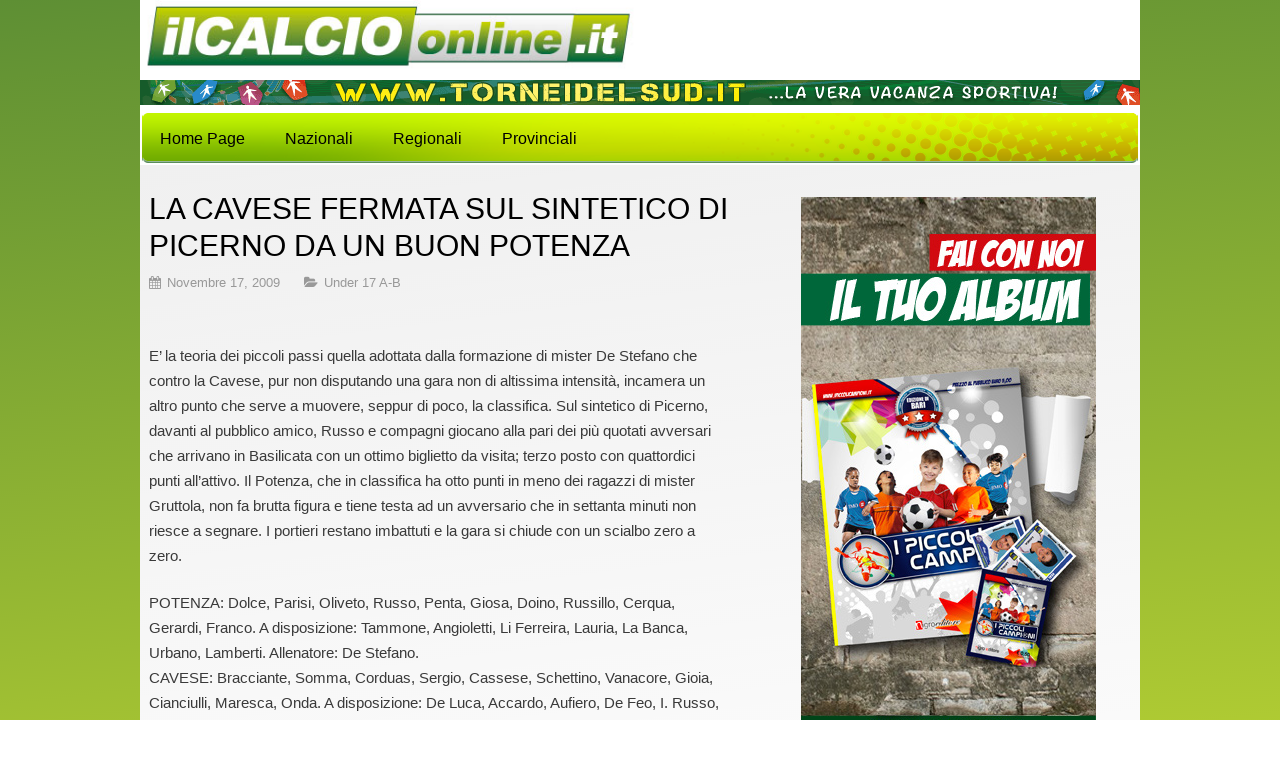

--- FILE ---
content_type: text/html; charset=UTF-8
request_url: https://www.ilcalcioonline.it/under-17-a-b/677/la-cavese-fermata-sul-sintetico-di-picerno-da-un-buon-potenza/
body_size: 12521
content:
<!DOCTYPE html>
<!--[if IE 6]><html id="ie6" lang="it-IT">
<![endif]-->
<!--[if IE 7]><html id="ie7" lang="it-IT">
<![endif]-->
<!--[if IE 8]><html id="ie8" lang="it-IT">
<![endif]-->
<!--[if !(IE 6) | !(IE 7) | !(IE 8)  ]><!--><html lang="it-IT">
<!--<![endif]--><head><script data-no-optimize="1">var litespeed_docref=sessionStorage.getItem("litespeed_docref");litespeed_docref&&(Object.defineProperty(document,"referrer",{get:function(){return litespeed_docref}}),sessionStorage.removeItem("litespeed_docref"));</script> <meta charset="UTF-8" /><meta name="viewport" content="width=device-width, initial-scale=1.0"><meta http-equiv="X-UA-Compatible" content="IE=edge,chrome=1" /><link rel="profile" href="https://gmpg.org/xfn/11" /><link rel="pingback" href="https://www.ilcalcioonline.it/pressite/xmlrpc.php" />
<!--[if lt IE 9]> <script src="https://www.ilcalcioonline.it/pressite/wp-content/themes/ilcalcioonlineA/js/html5shiv.js" type="text/javascript"></script> <![endif]--><meta name='robots' content='index, follow, max-image-preview:large, max-snippet:-1, max-video-preview:-1' /><title>LA CAVESE FERMATA SUL SINTETICO DI PICERNO DA UN BUON POTENZA</title><meta name="description" content="PICERNO (Potenza) - Niente da fare per la Cavese di mister Gruttola che in questo turno di campionato si deve accontentare di un pareggio in casa del Potenza." /><link rel="canonical" href="https://www.ilcalcioonline.it/under-17-a-b/677/la-cavese-fermata-sul-sintetico-di-picerno-da-un-buon-potenza/" /><meta property="og:locale" content="it_IT" /><meta property="og:type" content="article" /><meta property="og:title" content="LA CAVESE FERMATA SUL SINTETICO DI PICERNO DA UN BUON POTENZA" /><meta property="og:description" content="PICERNO (Potenza) - Niente da fare per la Cavese di mister Gruttola che in questo turno di campionato si deve accontentare di un pareggio in casa del Potenza." /><meta property="og:url" content="https://www.ilcalcioonline.it/under-17-a-b/677/la-cavese-fermata-sul-sintetico-di-picerno-da-un-buon-potenza/" /><meta property="og:site_name" content="Il Calcio On Line" /><meta property="article:published_time" content="2009-11-17T09:03:10+00:00" /><meta name="author" content="admin" /><meta name="twitter:card" content="summary_large_image" /><meta name="twitter:label1" content="Scritto da" /><meta name="twitter:data1" content="admin" /><meta name="twitter:label2" content="Tempo di lettura stimato" /><meta name="twitter:data2" content="1 minuto" /> <script type="application/ld+json" class="yoast-schema-graph">{"@context":"https://schema.org","@graph":[{"@type":"Article","@id":"https://www.ilcalcioonline.it/under-17-a-b/677/la-cavese-fermata-sul-sintetico-di-picerno-da-un-buon-potenza/#article","isPartOf":{"@id":"https://www.ilcalcioonline.it/under-17-a-b/677/la-cavese-fermata-sul-sintetico-di-picerno-da-un-buon-potenza/"},"author":{"name":"admin","@id":"https://www.ilcalcioonline.it/#/schema/person/b159a9e30daea103f4a857fe5aab001a"},"headline":"LA CAVESE FERMATA SUL SINTETICO DI PICERNO DA UN BUON POTENZA","datePublished":"2009-11-17T09:03:10+00:00","mainEntityOfPage":{"@id":"https://www.ilcalcioonline.it/under-17-a-b/677/la-cavese-fermata-sul-sintetico-di-picerno-da-un-buon-potenza/"},"wordCount":191,"commentCount":0,"articleSection":["Under 17 A-B"],"inLanguage":"it-IT"},{"@type":"WebPage","@id":"https://www.ilcalcioonline.it/under-17-a-b/677/la-cavese-fermata-sul-sintetico-di-picerno-da-un-buon-potenza/","url":"https://www.ilcalcioonline.it/under-17-a-b/677/la-cavese-fermata-sul-sintetico-di-picerno-da-un-buon-potenza/","name":"LA CAVESE FERMATA SUL SINTETICO DI PICERNO DA UN BUON POTENZA","isPartOf":{"@id":"https://www.ilcalcioonline.it/#website"},"datePublished":"2009-11-17T09:03:10+00:00","author":{"@id":"https://www.ilcalcioonline.it/#/schema/person/b159a9e30daea103f4a857fe5aab001a"},"description":"PICERNO (Potenza) - Niente da fare per la Cavese di mister Gruttola che in questo turno di campionato si deve accontentare di un pareggio in casa del Potenza.","breadcrumb":{"@id":"https://www.ilcalcioonline.it/under-17-a-b/677/la-cavese-fermata-sul-sintetico-di-picerno-da-un-buon-potenza/#breadcrumb"},"inLanguage":"it-IT","potentialAction":[{"@type":"ReadAction","target":["https://www.ilcalcioonline.it/under-17-a-b/677/la-cavese-fermata-sul-sintetico-di-picerno-da-un-buon-potenza/"]}]},{"@type":"BreadcrumbList","@id":"https://www.ilcalcioonline.it/under-17-a-b/677/la-cavese-fermata-sul-sintetico-di-picerno-da-un-buon-potenza/#breadcrumb","itemListElement":[{"@type":"ListItem","position":1,"name":"Home","item":"https://www.ilcalcioonline.it/"},{"@type":"ListItem","position":2,"name":"LA CAVESE FERMATA SUL SINTETICO DI PICERNO DA UN BUON POTENZA"}]},{"@type":"WebSite","@id":"https://www.ilcalcioonline.it/#website","url":"https://www.ilcalcioonline.it/","name":"Il Calcio On Line","description":"Tutto sul calcio giovanile nazionale, regionale e provinciale","potentialAction":[{"@type":"SearchAction","target":{"@type":"EntryPoint","urlTemplate":"https://www.ilcalcioonline.it/?s={search_term_string}"},"query-input":{"@type":"PropertyValueSpecification","valueRequired":true,"valueName":"search_term_string"}}],"inLanguage":"it-IT"},{"@type":"Person","@id":"https://www.ilcalcioonline.it/#/schema/person/b159a9e30daea103f4a857fe5aab001a","name":"admin","image":{"@type":"ImageObject","inLanguage":"it-IT","@id":"https://www.ilcalcioonline.it/#/schema/person/image/","url":"https://www.ilcalcioonline.it/pressite/wp-content/litespeed/avatar/9774bfd9f770758416120e35e53145ec.jpg?ver=1768381318","contentUrl":"https://www.ilcalcioonline.it/pressite/wp-content/litespeed/avatar/9774bfd9f770758416120e35e53145ec.jpg?ver=1768381318","caption":"admin"},"sameAs":["https://ilcalcioonline.it/pressite"],"url":"https://www.ilcalcioonline.it/author/root_0yeuo263/"}]}</script> <link rel='dns-prefetch' href='//fonts.googleapis.com' /><link rel="alternate" type="application/rss+xml" title="Il Calcio On Line &raquo; Feed" href="https://www.ilcalcioonline.it/feed/" /><link rel="alternate" title="oEmbed (JSON)" type="application/json+oembed" href="https://www.ilcalcioonline.it/wp-json/oembed/1.0/embed?url=https%3A%2F%2Fwww.ilcalcioonline.it%2Funder-17-a-b%2F677%2Fla-cavese-fermata-sul-sintetico-di-picerno-da-un-buon-potenza%2F" /><link rel="alternate" title="oEmbed (XML)" type="text/xml+oembed" href="https://www.ilcalcioonline.it/wp-json/oembed/1.0/embed?url=https%3A%2F%2Fwww.ilcalcioonline.it%2Funder-17-a-b%2F677%2Fla-cavese-fermata-sul-sintetico-di-picerno-da-un-buon-potenza%2F&#038;format=xml" /><style id='wp-img-auto-sizes-contain-inline-css' type='text/css'>img:is([sizes=auto i],[sizes^="auto," i]){contain-intrinsic-size:3000px 1500px}
/*# sourceURL=wp-img-auto-sizes-contain-inline-css */</style><link data-optimized="2" rel="stylesheet" href="https://www.ilcalcioonline.it/pressite/wp-content/litespeed/css/6f7a84293632ed5a44daa2e188f63dab.css?ver=6e5c4" /><style id='wp-block-library-inline-css' type='text/css'>/*wp_block_styles_on_demand_placeholder:696b3348d2895*/
/*# sourceURL=wp-block-library-inline-css */</style><style id='classic-theme-styles-inline-css' type='text/css'>/*! This file is auto-generated */
.wp-block-button__link{color:#fff;background-color:#32373c;border-radius:9999px;box-shadow:none;text-decoration:none;padding:calc(.667em + 2px) calc(1.333em + 2px);font-size:1.125em}.wp-block-file__button{background:#32373c;color:#fff;text-decoration:none}
/*# sourceURL=/wp-includes/css/classic-themes.min.css */</style> <script type="litespeed/javascript" data-src="https://www.ilcalcioonline.it/pressite/wp-includes/js/jquery/jquery.min.js" id="jquery-core-js"></script> <link rel="https://api.w.org/" href="https://www.ilcalcioonline.it/wp-json/" /><link rel="alternate" title="JSON" type="application/json" href="https://www.ilcalcioonline.it/wp-json/wp/v2/posts/677" /><link rel="EditURI" type="application/rsd+xml" title="RSD" href="https://www.ilcalcioonline.it/pressite/xmlrpc.php?rsd" /><meta name="generator" content="WordPress 6.9" /><link rel='shortlink' href='https://www.ilcalcioonline.it/?p=677' /><link rel="icon" href="https://www.ilcalcioonline.it/pressite/wp-content/uploads/2022/02/cropped-antistress-a-forma-di-mondo-personalizzato-32x32.png" sizes="32x32" /><link rel="icon" href="https://www.ilcalcioonline.it/pressite/wp-content/uploads/2022/02/cropped-antistress-a-forma-di-mondo-personalizzato-192x192.png" sizes="192x192" /><link rel="apple-touch-icon" href="https://www.ilcalcioonline.it/pressite/wp-content/uploads/2022/02/cropped-antistress-a-forma-di-mondo-personalizzato-180x180.png" /><meta name="msapplication-TileImage" content="https://www.ilcalcioonline.it/pressite/wp-content/uploads/2022/02/cropped-antistress-a-forma-di-mondo-personalizzato-270x270.png" />
 <script id="cookieyes" type="text/javascript" defer="defer" src="https://cdn-cookieyes.com/client_data/be69d22beccf2e207bc30d96/script.js"></script> </head><body data-rsssl=1 class="wp-singular post-template-default single single-post postid-677 single-format-standard wp-theme-ilcalcioonlineA"><div class="header-outer"><div class="header-inner"><div class="logo"><img data-lazyloaded="1" src="[data-uri]" width="527" height="78" data-src="https://www.ilcalcioonline.it/assets/giornale_online_2rc_r1_c2.jpg"></div><div class="alia"></div></div><div class="header-inner"><a href="http://www.torneidelsud.it/" target="_blank"><img data-lazyloaded="1" src="[data-uri]" width="1000" height="25" data-src="https://www.ilcalcioonline.it/assets/tornei-del-sud.gif"></a></div><div class="naviga-inner"><nav id="site-navigation" class="main-navigation" role="navigation"><div class="menu-principale-container"><ul id="menu-principale" class="menu"><li id="menu-item-23979" class="menu-item menu-item-type-custom menu-item-object-custom menu-item-home menu-item-23979"><a href="https://www.ilcalcioonline.it/">Home Page</a></li><li id="menu-item-24350" class="menu-item menu-item-type-custom menu-item-object-custom menu-item-has-children menu-item-24350"><a href="#">Nazionali</a><ul class="sub-menu"><li id="menu-item-25295" class="menu-item menu-item-type-taxonomy menu-item-object-category menu-item-25295"><a href="https://www.ilcalcioonline.it/primavera/">Primavera</a></li><li id="menu-item-25297" class="menu-item menu-item-type-taxonomy menu-item-object-category menu-item-25297"><a href="https://www.ilcalcioonline.it/primavera-3-d-berretti/">Primavera 3 D. Berretti</a></li><li id="menu-item-25730" class="menu-item menu-item-type-taxonomy menu-item-object-category menu-item-25730"><a href="https://www.ilcalcioonline.it/under-15-a-b/">Under 15 A-B</a></li><li id="menu-item-25732" class="menu-item menu-item-type-taxonomy menu-item-object-category menu-item-25732"><a href="https://www.ilcalcioonline.it/under-16-a-b/">Under 16 A-B</a></li><li id="menu-item-25734" class="menu-item menu-item-type-taxonomy menu-item-object-category current-post-ancestor current-menu-parent current-post-parent menu-item-25734"><a href="https://www.ilcalcioonline.it/under-17-a-b/">Under 17 A-B</a></li><li id="menu-item-25736" class="menu-item menu-item-type-taxonomy menu-item-object-category menu-item-25736"><a href="https://www.ilcalcioonline.it/under-18-a-b/">Under 18 A-B</a></li><li id="menu-item-26243" class="menu-item menu-item-type-taxonomy menu-item-object-category menu-item-26243"><a href="https://www.ilcalcioonline.it/under-15-serie-c/">Under 15 Serie C</a></li><li id="menu-item-26244" class="menu-item menu-item-type-taxonomy menu-item-object-category menu-item-26244"><a href="https://www.ilcalcioonline.it/under-16-serie-c/">Under 16 Serie C</a></li><li id="menu-item-26246" class="menu-item menu-item-type-taxonomy menu-item-object-category menu-item-26246"><a href="https://www.ilcalcioonline.it/under-17-serie-c/">Under 17 Serie C</a></li><li id="menu-item-26952" class="menu-item menu-item-type-taxonomy menu-item-object-category menu-item-26952"><a href="https://www.ilcalcioonline.it/juniores/">Juniores</a></li></ul></li><li id="menu-item-24615" class="menu-item menu-item-type-custom menu-item-object-custom menu-item-has-children menu-item-24615"><a href="#">Regionali</a><ul class="sub-menu"><li id="menu-item-29815" class="menu-item menu-item-type-custom menu-item-object-custom menu-item-has-children menu-item-29815"><a href="#">Basilicata</a><ul class="sub-menu"><li id="menu-item-29817" class="menu-item menu-item-type-taxonomy menu-item-object-category menu-item-29817"><a href="https://www.ilcalcioonline.it/under-15-regionale-basilicata/">Under 15 Regionale Basilicata</a></li><li id="menu-item-29818" class="menu-item menu-item-type-taxonomy menu-item-object-category menu-item-29818"><a href="https://www.ilcalcioonline.it/under-17-regionale-basilicata/">Under 17 Regionale Basilicata</a></li><li id="menu-item-29816" class="menu-item menu-item-type-taxonomy menu-item-object-category menu-item-29816"><a href="https://www.ilcalcioonline.it/juniores-basilicata/">Juniores Basilicata</a></li></ul></li><li id="menu-item-29819" class="menu-item menu-item-type-custom menu-item-object-custom menu-item-has-children menu-item-29819"><a href="#">Calabria</a><ul class="sub-menu"><li id="menu-item-29821" class="menu-item menu-item-type-taxonomy menu-item-object-category menu-item-29821"><a href="https://www.ilcalcioonline.it/under-15-regionale-calabria/">Under 15 Regionale Calabria</a></li><li id="menu-item-29820" class="menu-item menu-item-type-taxonomy menu-item-object-category menu-item-29820"><a href="https://www.ilcalcioonline.it/under-17-regionale-calabria/">Under 17 Regionale Calabria</a></li><li id="menu-item-29822" class="menu-item menu-item-type-taxonomy menu-item-object-category menu-item-29822"><a href="https://www.ilcalcioonline.it/juniores-calabria/">Juniores calabria</a></li></ul></li><li id="menu-item-29810" class="menu-item menu-item-type-custom menu-item-object-custom menu-item-has-children menu-item-29810"><a href="#">Campania</a><ul class="sub-menu"><li id="menu-item-29811" class="menu-item menu-item-type-taxonomy menu-item-object-category menu-item-29811"><a href="https://www.ilcalcioonline.it/under-14-regionale-campania/">Under 14 Regionale Campania</a></li><li id="menu-item-29812" class="menu-item menu-item-type-taxonomy menu-item-object-category menu-item-29812"><a href="https://www.ilcalcioonline.it/under-15-regionale-campania/">Under 15 Regionale Campania</a></li><li id="menu-item-29813" class="menu-item menu-item-type-taxonomy menu-item-object-category menu-item-29813"><a href="https://www.ilcalcioonline.it/under-16-regionale-campania/">Under 16 Regionale Campania</a></li><li id="menu-item-29814" class="menu-item menu-item-type-taxonomy menu-item-object-category menu-item-29814"><a href="https://www.ilcalcioonline.it/under-17-regionale-campania/">Under 17 Regionale Campania</a></li></ul></li><li id="menu-item-29823" class="menu-item menu-item-type-custom menu-item-object-custom menu-item-has-children menu-item-29823"><a href="#">Puglia</a><ul class="sub-menu"><li id="menu-item-29825" class="menu-item menu-item-type-taxonomy menu-item-object-category menu-item-29825"><a href="https://www.ilcalcioonline.it/under-15-regionale-puglia/">Under 15 Regionale Puglia</a></li><li id="menu-item-29826" class="menu-item menu-item-type-taxonomy menu-item-object-category menu-item-29826"><a href="https://www.ilcalcioonline.it/under-17-regionale-puglia/">Under 17 Regionale Puglia</a></li></ul></li><li id="menu-item-29824" class="menu-item menu-item-type-custom menu-item-object-custom menu-item-has-children menu-item-29824"><a href="#">Sicilia</a><ul class="sub-menu"><li id="menu-item-29827" class="menu-item menu-item-type-taxonomy menu-item-object-category menu-item-29827"><a href="https://www.ilcalcioonline.it/allievi-sicilia/">Allievi Sicilia</a></li><li id="menu-item-29828" class="menu-item menu-item-type-taxonomy menu-item-object-category menu-item-29828"><a href="https://www.ilcalcioonline.it/giovanissimi-sicilia/">Giovanissimi Sicilia</a></li><li id="menu-item-29829" class="menu-item menu-item-type-taxonomy menu-item-object-category menu-item-29829"><a href="https://www.ilcalcioonline.it/juniores-sicilia/">Juniores Sicilia</a></li></ul></li></ul></li><li id="menu-item-24890" class="menu-item menu-item-type-custom menu-item-object-custom menu-item-has-children menu-item-24890"><a href="#">Provinciali</a><ul class="sub-menu"><li id="menu-item-27772" class="menu-item menu-item-type-taxonomy menu-item-object-category menu-item-27772"><a href="https://www.ilcalcioonline.it/basilicata-provinciali/">Basilicata Provinciali</a></li><li id="menu-item-27774" class="menu-item menu-item-type-taxonomy menu-item-object-category menu-item-27774"><a href="https://www.ilcalcioonline.it/calabria-provinciali/">Calabria Provinciali</a></li><li id="menu-item-28874" class="menu-item menu-item-type-taxonomy menu-item-object-category menu-item-28874"><a href="https://www.ilcalcioonline.it/campania/">Campania</a></li><li id="menu-item-27777" class="menu-item menu-item-type-taxonomy menu-item-object-category menu-item-has-children menu-item-27777"><a href="https://www.ilcalcioonline.it/puglia-provinciali/">Puglia Provinciali</a><ul class="sub-menu"><li id="menu-item-29804" class="menu-item menu-item-type-taxonomy menu-item-object-category menu-item-29804"><a href="https://www.ilcalcioonline.it/bari/">Bari</a></li><li id="menu-item-29805" class="menu-item menu-item-type-taxonomy menu-item-object-category menu-item-29805"><a href="https://www.ilcalcioonline.it/brindisi/">Brindisi</a></li><li id="menu-item-29806" class="menu-item menu-item-type-taxonomy menu-item-object-category menu-item-29806"><a href="https://www.ilcalcioonline.it/foggia/">Foggia</a></li><li id="menu-item-29807" class="menu-item menu-item-type-taxonomy menu-item-object-category menu-item-29807"><a href="https://www.ilcalcioonline.it/lecce/">Lecce</a></li><li id="menu-item-29808" class="menu-item menu-item-type-taxonomy menu-item-object-category menu-item-29808"><a href="https://www.ilcalcioonline.it/maglie/">Maglie</a></li><li id="menu-item-29809" class="menu-item menu-item-type-taxonomy menu-item-object-category menu-item-29809"><a href="https://www.ilcalcioonline.it/taranto/">Taranto</a></li></ul></li><li id="menu-item-27779" class="menu-item menu-item-type-taxonomy menu-item-object-category menu-item-27779"><a href="https://www.ilcalcioonline.it/sicilia-provinciali/">Sicilia provinciali</a></li></ul></li></ul></div></nav></div></div><div class="content-outer"><div id="wrap"><div id="main"><section id="content"><article id="post-677" class="post-677 post type-post status-publish format-standard hentry category-under-17-a-b"><h1 class="post-title">LA CAVESE FERMATA SUL SINTETICO DI PICERNO DA UN BUON POTENZA</h1><div class="entrymeta"><p><i class="fa fa-calendar"></i> <span>Novembre 17, 2009</span> <i class="fa fa-folder-open"></i> <span><a href="https://www.ilcalcioonline.it/under-17-a-b/" rel="category tag">Under 17 A-B</a></span></p></div><div class="occhiello"></div><p></span><br />
E&#8217; la teoria dei piccoli passi quella adottata dalla formazione di mister De Stefano che contro la Cavese, pur non disputando una gara non di altissima intensità, incamera un altro punto che serve a muovere, seppur di poco, la classifica. Sul sintetico di Picerno, davanti al pubblico amico, Russo e compagni giocano alla pari dei più quotati avversari che arrivano in Basilicata con un ottimo biglietto da visita; terzo posto con quattordici punti all&#8217;attivo. Il Potenza, che in classifica ha otto punti in meno dei ragazzi di mister Gruttola, non fa brutta figura e tiene testa ad un avversario che in settanta minuti non riesce a segnare. I portieri restano imbattuti e la gara si chiude con un scialbo  zero a zero.</p><p>POTENZA: Dolce, Parisi, Oliveto, Russo, Penta, Giosa, Doino, Russillo, Cerqua, Gerardi, Franco. A disposizione: Tammone, Angioletti, Li Ferreira, Lauria, La Banca, Urbano, Lamberti. Allenatore: De Stefano. <br />
CAVESE: Bracciante, Somma, Corduas, Sergio, Cassese, Schettino, Vanacore, Gioia, Cianciulli, Maresca, Onda. A disposizione: De Luca, Accardo, Aufiero, De Feo, I. Russo, S. Russo, Pellegrino. Allenatore: Gruttola. <br />
ARBITRO: Salvatore di Potenza.</p><div class="p-tags"></div><nav class="post-navigation"><div class="nav-previous">&laquo; <a href="https://www.ilcalcioonline.it/under-15-a-b/676/il-poker-del-palermo-porta-la-firma-di-damico-sparacello-de-luca-e-asta/" rel="prev">IL POKER DEL PALERMO PORTA LA FIRMA DI D&#8217;AMICO, SPARACELLO, DE LUCA E ASTA</a></div><div class="nav-next"><a href="https://www.ilcalcioonline.it/under-18-a-b/678/la-cavese-fermata-sul-sintetico-di-picerno-da-un-buon-potenza-2/" rel="next">LA CAVESE FERMATA SUL SINTETICO DI PICERNO DA UN BUON POTENZA</a> &raquo;</div><div class="clear"></div></nav></article></section><section id="sidebar"><aside id="media_image-3" class="widget widget_media_image"><img data-lazyloaded="1" src="[data-uri]" class="image " data-src="https://www.ilcalcioonline.it/pressite/wp-content/uploads/2022/02/banneralbum01.jpg" alt="" width="295" height="589" decoding="async" loading="lazy" /></aside><aside id="media_image-4" class="widget widget_media_image"><img data-lazyloaded="1" src="[data-uri]" class="image " data-src="https://www.ilcalcioonline.it/pressite/wp-content/uploads/2022/02/npl-new.jpg" alt="" width="295" height="200" decoding="async" loading="lazy" /></aside></section></div><div class="clear"></div></div></div><footer><p>&copy; 2026 Il Calcio On Line.</p></footer> <script type="speculationrules">{"prefetch":[{"source":"document","where":{"and":[{"href_matches":"/*"},{"not":{"href_matches":["/pressite/wp-*.php","/pressite/wp-admin/*","/pressite/wp-content/uploads/*","/pressite/wp-content/*","/pressite/wp-content/plugins/*","/pressite/wp-content/themes/ilcalcioonlineA/*","/*\\?(.+)"]}},{"not":{"selector_matches":"a[rel~=\"nofollow\"]"}},{"not":{"selector_matches":".no-prefetch, .no-prefetch a"}}]},"eagerness":"conservative"}]}</script> <button type="button"  aria-controls="rmp-container-29831" aria-label="Menu Trigger" id="rmp_menu_trigger-29831"  class="rmp_menu_trigger rmp-menu-trigger-boring">
<span class="rmp-trigger-box">
<span class="responsive-menu-pro-inner"></span>
</span>
</button><div id="rmp-container-29831" class="rmp-container rmp-container rmp-slide-left"><div id="rmp-menu-wrap-29831" class="rmp-menu-wrap"><ul id="rmp-menu-29831" class="rmp-menu" role="menubar" aria-label="principale"><li id="rmp-menu-item-23979" class=" menu-item menu-item-type-custom menu-item-object-custom menu-item-home rmp-menu-item rmp-menu-top-level-item" role="none"><a  href="https://www.ilcalcioonline.it/"  class="rmp-menu-item-link"  role="menuitem"  >Home Page</a></li><li id="rmp-menu-item-24350" class=" menu-item menu-item-type-custom menu-item-object-custom menu-item-has-children rmp-menu-item rmp-menu-item-has-children rmp-menu-top-level-item" role="none"><a  href="#"  class="rmp-menu-item-link"  role="menuitem"  >Nazionali<div class="rmp-menu-subarrow"><span class="rmp-font-icon dashicons dashicons-arrow-down-alt "></span></div></a><ul aria-label="Nazionali"
role="menu" data-depth="2"
class="rmp-submenu rmp-submenu-depth-1"><li id="rmp-menu-item-25295" class=" menu-item menu-item-type-taxonomy menu-item-object-category rmp-menu-item rmp-menu-sub-level-item" role="none"><a  href="https://www.ilcalcioonline.it/primavera/"  class="rmp-menu-item-link"  role="menuitem"  >Primavera</a></li><li id="rmp-menu-item-25297" class=" menu-item menu-item-type-taxonomy menu-item-object-category rmp-menu-item rmp-menu-sub-level-item" role="none"><a  href="https://www.ilcalcioonline.it/primavera-3-d-berretti/"  class="rmp-menu-item-link"  role="menuitem"  >Primavera 3 D. Berretti</a></li><li id="rmp-menu-item-25730" class=" menu-item menu-item-type-taxonomy menu-item-object-category rmp-menu-item rmp-menu-sub-level-item" role="none"><a  href="https://www.ilcalcioonline.it/under-15-a-b/"  class="rmp-menu-item-link"  role="menuitem"  >Under 15 A-B</a></li><li id="rmp-menu-item-25732" class=" menu-item menu-item-type-taxonomy menu-item-object-category rmp-menu-item rmp-menu-sub-level-item" role="none"><a  href="https://www.ilcalcioonline.it/under-16-a-b/"  class="rmp-menu-item-link"  role="menuitem"  >Under 16 A-B</a></li><li id="rmp-menu-item-25734" class=" menu-item menu-item-type-taxonomy menu-item-object-category current-post-ancestor current-menu-parent current-post-parent rmp-menu-item rmp-menu-item-current-parent rmp-menu-sub-level-item" role="none"><a  href="https://www.ilcalcioonline.it/under-17-a-b/"  class="rmp-menu-item-link"  role="menuitem"  >Under 17 A-B</a></li><li id="rmp-menu-item-25736" class=" menu-item menu-item-type-taxonomy menu-item-object-category rmp-menu-item rmp-menu-sub-level-item" role="none"><a  href="https://www.ilcalcioonline.it/under-18-a-b/"  class="rmp-menu-item-link"  role="menuitem"  >Under 18 A-B</a></li><li id="rmp-menu-item-26243" class=" menu-item menu-item-type-taxonomy menu-item-object-category rmp-menu-item rmp-menu-sub-level-item" role="none"><a  href="https://www.ilcalcioonline.it/under-15-serie-c/"  class="rmp-menu-item-link"  role="menuitem"  >Under 15 Serie C</a></li><li id="rmp-menu-item-26244" class=" menu-item menu-item-type-taxonomy menu-item-object-category rmp-menu-item rmp-menu-sub-level-item" role="none"><a  href="https://www.ilcalcioonline.it/under-16-serie-c/"  class="rmp-menu-item-link"  role="menuitem"  >Under 16 Serie C</a></li><li id="rmp-menu-item-26246" class=" menu-item menu-item-type-taxonomy menu-item-object-category rmp-menu-item rmp-menu-sub-level-item" role="none"><a  href="https://www.ilcalcioonline.it/under-17-serie-c/"  class="rmp-menu-item-link"  role="menuitem"  >Under 17 Serie C</a></li><li id="rmp-menu-item-26952" class=" menu-item menu-item-type-taxonomy menu-item-object-category rmp-menu-item rmp-menu-sub-level-item" role="none"><a  href="https://www.ilcalcioonline.it/juniores/"  class="rmp-menu-item-link"  role="menuitem"  >Juniores</a></li></ul></li><li id="rmp-menu-item-24615" class=" menu-item menu-item-type-custom menu-item-object-custom menu-item-has-children rmp-menu-item rmp-menu-item-has-children rmp-menu-top-level-item" role="none"><a  href="#"  class="rmp-menu-item-link"  role="menuitem"  >Regionali<div class="rmp-menu-subarrow"><span class="rmp-font-icon dashicons dashicons-arrow-down-alt "></span></div></a><ul aria-label="Regionali"
role="menu" data-depth="2"
class="rmp-submenu rmp-submenu-depth-1"><li id="rmp-menu-item-29815" class=" menu-item menu-item-type-custom menu-item-object-custom menu-item-has-children rmp-menu-item rmp-menu-item-has-children rmp-menu-sub-level-item" role="none"><a  href="#"  class="rmp-menu-item-link"  role="menuitem"  >Basilicata<div class="rmp-menu-subarrow"><span class="rmp-font-icon dashicons dashicons-arrow-down-alt "></span></div></a><ul aria-label="Basilicata"
role="menu" data-depth="3"
class="rmp-submenu rmp-submenu-depth-2"><li id="rmp-menu-item-29817" class=" menu-item menu-item-type-taxonomy menu-item-object-category rmp-menu-item rmp-menu-sub-level-item" role="none"><a  href="https://www.ilcalcioonline.it/under-15-regionale-basilicata/"  class="rmp-menu-item-link"  role="menuitem"  >Under 15 Regionale Basilicata</a></li><li id="rmp-menu-item-29818" class=" menu-item menu-item-type-taxonomy menu-item-object-category rmp-menu-item rmp-menu-sub-level-item" role="none"><a  href="https://www.ilcalcioonline.it/under-17-regionale-basilicata/"  class="rmp-menu-item-link"  role="menuitem"  >Under 17 Regionale Basilicata</a></li><li id="rmp-menu-item-29816" class=" menu-item menu-item-type-taxonomy menu-item-object-category rmp-menu-item rmp-menu-sub-level-item" role="none"><a  href="https://www.ilcalcioonline.it/juniores-basilicata/"  class="rmp-menu-item-link"  role="menuitem"  >Juniores Basilicata</a></li></ul></li><li id="rmp-menu-item-29819" class=" menu-item menu-item-type-custom menu-item-object-custom menu-item-has-children rmp-menu-item rmp-menu-item-has-children rmp-menu-sub-level-item" role="none"><a  href="#"  class="rmp-menu-item-link"  role="menuitem"  >Calabria<div class="rmp-menu-subarrow"><span class="rmp-font-icon dashicons dashicons-arrow-down-alt "></span></div></a><ul aria-label="Calabria"
role="menu" data-depth="3"
class="rmp-submenu rmp-submenu-depth-2"><li id="rmp-menu-item-29821" class=" menu-item menu-item-type-taxonomy menu-item-object-category rmp-menu-item rmp-menu-sub-level-item" role="none"><a  href="https://www.ilcalcioonline.it/under-15-regionale-calabria/"  class="rmp-menu-item-link"  role="menuitem"  >Under 15 Regionale Calabria</a></li><li id="rmp-menu-item-29820" class=" menu-item menu-item-type-taxonomy menu-item-object-category rmp-menu-item rmp-menu-sub-level-item" role="none"><a  href="https://www.ilcalcioonline.it/under-17-regionale-calabria/"  class="rmp-menu-item-link"  role="menuitem"  >Under 17 Regionale Calabria</a></li><li id="rmp-menu-item-29822" class=" menu-item menu-item-type-taxonomy menu-item-object-category rmp-menu-item rmp-menu-sub-level-item" role="none"><a  href="https://www.ilcalcioonline.it/juniores-calabria/"  class="rmp-menu-item-link"  role="menuitem"  >Juniores calabria</a></li></ul></li><li id="rmp-menu-item-29810" class=" menu-item menu-item-type-custom menu-item-object-custom menu-item-has-children rmp-menu-item rmp-menu-item-has-children rmp-menu-sub-level-item" role="none"><a  href="#"  class="rmp-menu-item-link"  role="menuitem"  >Campania<div class="rmp-menu-subarrow"><span class="rmp-font-icon dashicons dashicons-arrow-down-alt "></span></div></a><ul aria-label="Campania"
role="menu" data-depth="3"
class="rmp-submenu rmp-submenu-depth-2"><li id="rmp-menu-item-29811" class=" menu-item menu-item-type-taxonomy menu-item-object-category rmp-menu-item rmp-menu-sub-level-item" role="none"><a  href="https://www.ilcalcioonline.it/under-14-regionale-campania/"  class="rmp-menu-item-link"  role="menuitem"  >Under 14 Regionale Campania</a></li><li id="rmp-menu-item-29812" class=" menu-item menu-item-type-taxonomy menu-item-object-category rmp-menu-item rmp-menu-sub-level-item" role="none"><a  href="https://www.ilcalcioonline.it/under-15-regionale-campania/"  class="rmp-menu-item-link"  role="menuitem"  >Under 15 Regionale Campania</a></li><li id="rmp-menu-item-29813" class=" menu-item menu-item-type-taxonomy menu-item-object-category rmp-menu-item rmp-menu-sub-level-item" role="none"><a  href="https://www.ilcalcioonline.it/under-16-regionale-campania/"  class="rmp-menu-item-link"  role="menuitem"  >Under 16 Regionale Campania</a></li><li id="rmp-menu-item-29814" class=" menu-item menu-item-type-taxonomy menu-item-object-category rmp-menu-item rmp-menu-sub-level-item" role="none"><a  href="https://www.ilcalcioonline.it/under-17-regionale-campania/"  class="rmp-menu-item-link"  role="menuitem"  >Under 17 Regionale Campania</a></li></ul></li><li id="rmp-menu-item-29823" class=" menu-item menu-item-type-custom menu-item-object-custom menu-item-has-children rmp-menu-item rmp-menu-item-has-children rmp-menu-sub-level-item" role="none"><a  href="#"  class="rmp-menu-item-link"  role="menuitem"  >Puglia<div class="rmp-menu-subarrow"><span class="rmp-font-icon dashicons dashicons-arrow-down-alt "></span></div></a><ul aria-label="Puglia"
role="menu" data-depth="3"
class="rmp-submenu rmp-submenu-depth-2"><li id="rmp-menu-item-29825" class=" menu-item menu-item-type-taxonomy menu-item-object-category rmp-menu-item rmp-menu-sub-level-item" role="none"><a  href="https://www.ilcalcioonline.it/under-15-regionale-puglia/"  class="rmp-menu-item-link"  role="menuitem"  >Under 15 Regionale Puglia</a></li><li id="rmp-menu-item-29826" class=" menu-item menu-item-type-taxonomy menu-item-object-category rmp-menu-item rmp-menu-sub-level-item" role="none"><a  href="https://www.ilcalcioonline.it/under-17-regionale-puglia/"  class="rmp-menu-item-link"  role="menuitem"  >Under 17 Regionale Puglia</a></li></ul></li><li id="rmp-menu-item-29824" class=" menu-item menu-item-type-custom menu-item-object-custom menu-item-has-children rmp-menu-item rmp-menu-item-has-children rmp-menu-sub-level-item" role="none"><a  href="#"  class="rmp-menu-item-link"  role="menuitem"  >Sicilia<div class="rmp-menu-subarrow"><span class="rmp-font-icon dashicons dashicons-arrow-down-alt "></span></div></a><ul aria-label="Sicilia"
role="menu" data-depth="3"
class="rmp-submenu rmp-submenu-depth-2"><li id="rmp-menu-item-29827" class=" menu-item menu-item-type-taxonomy menu-item-object-category rmp-menu-item rmp-menu-sub-level-item" role="none"><a  href="https://www.ilcalcioonline.it/allievi-sicilia/"  class="rmp-menu-item-link"  role="menuitem"  >Allievi Sicilia</a></li><li id="rmp-menu-item-29828" class=" menu-item menu-item-type-taxonomy menu-item-object-category rmp-menu-item rmp-menu-sub-level-item" role="none"><a  href="https://www.ilcalcioonline.it/giovanissimi-sicilia/"  class="rmp-menu-item-link"  role="menuitem"  >Giovanissimi Sicilia</a></li><li id="rmp-menu-item-29829" class=" menu-item menu-item-type-taxonomy menu-item-object-category rmp-menu-item rmp-menu-sub-level-item" role="none"><a  href="https://www.ilcalcioonline.it/juniores-sicilia/"  class="rmp-menu-item-link"  role="menuitem"  >Juniores Sicilia</a></li></ul></li></ul></li><li id="rmp-menu-item-24890" class=" menu-item menu-item-type-custom menu-item-object-custom menu-item-has-children rmp-menu-item rmp-menu-item-has-children rmp-menu-top-level-item" role="none"><a  href="#"  class="rmp-menu-item-link"  role="menuitem"  >Provinciali<div class="rmp-menu-subarrow"><span class="rmp-font-icon dashicons dashicons-arrow-down-alt "></span></div></a><ul aria-label="Provinciali"
role="menu" data-depth="2"
class="rmp-submenu rmp-submenu-depth-1"><li id="rmp-menu-item-27772" class=" menu-item menu-item-type-taxonomy menu-item-object-category rmp-menu-item rmp-menu-sub-level-item" role="none"><a  href="https://www.ilcalcioonline.it/basilicata-provinciali/"  class="rmp-menu-item-link"  role="menuitem"  >Basilicata Provinciali</a></li><li id="rmp-menu-item-27774" class=" menu-item menu-item-type-taxonomy menu-item-object-category rmp-menu-item rmp-menu-sub-level-item" role="none"><a  href="https://www.ilcalcioonline.it/calabria-provinciali/"  class="rmp-menu-item-link"  role="menuitem"  >Calabria Provinciali</a></li><li id="rmp-menu-item-28874" class=" menu-item menu-item-type-taxonomy menu-item-object-category rmp-menu-item rmp-menu-sub-level-item" role="none"><a  href="https://www.ilcalcioonline.it/campania/"  class="rmp-menu-item-link"  role="menuitem"  >Campania</a></li><li id="rmp-menu-item-27777" class=" menu-item menu-item-type-taxonomy menu-item-object-category menu-item-has-children rmp-menu-item rmp-menu-item-has-children rmp-menu-sub-level-item" role="none"><a  href="https://www.ilcalcioonline.it/puglia-provinciali/"  class="rmp-menu-item-link"  role="menuitem"  >Puglia Provinciali<div class="rmp-menu-subarrow"><span class="rmp-font-icon dashicons dashicons-arrow-down-alt "></span></div></a><ul aria-label="Puglia Provinciali"
role="menu" data-depth="3"
class="rmp-submenu rmp-submenu-depth-2"><li id="rmp-menu-item-29804" class=" menu-item menu-item-type-taxonomy menu-item-object-category rmp-menu-item rmp-menu-sub-level-item" role="none"><a  href="https://www.ilcalcioonline.it/bari/"  class="rmp-menu-item-link"  role="menuitem"  >Bari</a></li><li id="rmp-menu-item-29805" class=" menu-item menu-item-type-taxonomy menu-item-object-category rmp-menu-item rmp-menu-sub-level-item" role="none"><a  href="https://www.ilcalcioonline.it/brindisi/"  class="rmp-menu-item-link"  role="menuitem"  >Brindisi</a></li><li id="rmp-menu-item-29806" class=" menu-item menu-item-type-taxonomy menu-item-object-category rmp-menu-item rmp-menu-sub-level-item" role="none"><a  href="https://www.ilcalcioonline.it/foggia/"  class="rmp-menu-item-link"  role="menuitem"  >Foggia</a></li><li id="rmp-menu-item-29807" class=" menu-item menu-item-type-taxonomy menu-item-object-category rmp-menu-item rmp-menu-sub-level-item" role="none"><a  href="https://www.ilcalcioonline.it/lecce/"  class="rmp-menu-item-link"  role="menuitem"  >Lecce</a></li><li id="rmp-menu-item-29808" class=" menu-item menu-item-type-taxonomy menu-item-object-category rmp-menu-item rmp-menu-sub-level-item" role="none"><a  href="https://www.ilcalcioonline.it/maglie/"  class="rmp-menu-item-link"  role="menuitem"  >Maglie</a></li><li id="rmp-menu-item-29809" class=" menu-item menu-item-type-taxonomy menu-item-object-category rmp-menu-item rmp-menu-sub-level-item" role="none"><a  href="https://www.ilcalcioonline.it/taranto/"  class="rmp-menu-item-link"  role="menuitem"  >Taranto</a></li></ul></li><li id="rmp-menu-item-27779" class=" menu-item menu-item-type-taxonomy menu-item-object-category rmp-menu-item rmp-menu-sub-level-item" role="none"><a  href="https://www.ilcalcioonline.it/sicilia-provinciali/"  class="rmp-menu-item-link"  role="menuitem"  >Sicilia provinciali</a></li></ul></li></ul></div></div> <script id="rmp_menu_scripts-js-extra" type="litespeed/javascript">var rmp_menu={"ajaxURL":"https://www.ilcalcioonline.it/pressite/wp-admin/admin-ajax.php","wp_nonce":"76dc549f6b","menu":[{"menu_theme":"Default","theme_type":"default","theme_location_menu":"0","submenu_submenu_arrow_width":"40","submenu_submenu_arrow_width_unit":"px","submenu_submenu_arrow_height":"39","submenu_submenu_arrow_height_unit":"px","submenu_arrow_position":"right","submenu_sub_arrow_background_colour":"","submenu_sub_arrow_background_hover_colour":"","submenu_sub_arrow_background_colour_active":"","submenu_sub_arrow_background_hover_colour_active":"","submenu_sub_arrow_border_width":"","submenu_sub_arrow_border_width_unit":"px","submenu_sub_arrow_border_colour":"#1d4354","submenu_sub_arrow_border_hover_colour":"#3f3f3f","submenu_sub_arrow_border_colour_active":"#1d4354","submenu_sub_arrow_border_hover_colour_active":"#3f3f3f","submenu_sub_arrow_shape_colour":"#fff","submenu_sub_arrow_shape_hover_colour":"#fff","submenu_sub_arrow_shape_colour_active":"#fff","submenu_sub_arrow_shape_hover_colour_active":"#fff","use_header_bar":"off","header_bar_items_order":{"logo":"off","title":"on","additional content":"off","menu":"on","search":"off"},"header_bar_title":"Responsive Menu","header_bar_html_content":"","header_bar_logo":"","header_bar_logo_link":"","header_bar_logo_width":"","header_bar_logo_width_unit":"%","header_bar_logo_height":"","header_bar_logo_height_unit":"px","header_bar_height":"80","header_bar_height_unit":"px","header_bar_padding":{"top":"0px","right":"5%","bottom":"0px","left":"5%"},"header_bar_font":"","header_bar_font_size":"14","header_bar_font_size_unit":"px","header_bar_text_color":"#ffffff","header_bar_background_color":"#1d4354","header_bar_breakpoint":"8000","header_bar_position_type":"fixed","header_bar_adjust_page":"on","header_bar_scroll_enable":"off","header_bar_scroll_background_color":"#36bdf6","mobile_breakpoint":"600","tablet_breakpoint":"768","transition_speed":"0.5","sub_menu_speed":"0.2","show_menu_on_page_load":"off","menu_disable_scrolling":"off","menu_overlay":"off","menu_overlay_colour":"rgba(0,0,0,0.7)","desktop_menu_width":"","desktop_menu_width_unit":"%","desktop_menu_positioning":"absolute","desktop_menu_side":"left","desktop_menu_to_hide":"","use_current_theme_location":"off","mega_menu":{"225":"off","227":"off","229":"off","228":"off","226":"off"},"desktop_submenu_open_animation":"none","desktop_submenu_open_animation_speed":"100ms","desktop_submenu_open_on_click":"off","desktop_menu_hide_and_show":"off","menu_name":"principale","menu_to_use":"principale","different_menu_for_mobile":"off","menu_to_use_in_mobile":"main-menu","use_mobile_menu":"on","use_tablet_menu":"on","use_desktop_menu":"off","menu_display_on":"all-pages","menu_to_hide":"","submenu_descriptions_on":"off","custom_walker":"","menu_background_colour":"","menu_depth":"5","smooth_scroll_on":"off","smooth_scroll_speed":"500","menu_font_icons":{"id":["225"],"icon":[""]},"menu_links_height":"40","menu_links_height_unit":"px","menu_links_line_height":"40","menu_links_line_height_unit":"px","menu_depth_0":"5","menu_depth_0_unit":"%","menu_font_size":"15","menu_font_size_unit":"px","menu_font":"","menu_font_weight":"normal","menu_text_alignment":"left","menu_text_letter_spacing":"","menu_word_wrap":"off","menu_link_colour":"#fff","menu_link_hover_colour":"#fff","menu_current_link_colour":"#fff","menu_current_link_hover_colour":"#fff","menu_item_background_colour":"","menu_item_background_hover_colour":"","menu_current_item_background_colour":"#6fda44","menu_current_item_background_hover_colour":"","menu_border_width":"","menu_border_width_unit":"px","menu_item_border_colour":"#1d4354","menu_item_border_colour_hover":"#1d4354","menu_current_item_border_colour":"#1d4354","menu_current_item_border_hover_colour":"#3f3f3f","submenu_links_height":"40","submenu_links_height_unit":"px","submenu_links_line_height":"40","submenu_links_line_height_unit":"px","menu_depth_side":"left","menu_depth_1":"10","menu_depth_1_unit":"%","menu_depth_2":"15","menu_depth_2_unit":"%","menu_depth_3":"20","menu_depth_3_unit":"%","menu_depth_4":"25","menu_depth_4_unit":"%","submenu_item_background_colour":"","submenu_item_background_hover_colour":"","submenu_current_item_background_colour":"","submenu_current_item_background_hover_colour":"","submenu_border_width":"","submenu_border_width_unit":"px","submenu_item_border_colour":"#1d4354","submenu_item_border_colour_hover":"#1d4354","submenu_current_item_border_colour":"#1d4354","submenu_current_item_border_hover_colour":"#3f3f3f","submenu_font_size":"13","submenu_font_size_unit":"px","submenu_font":"","submenu_font_weight":"normal","submenu_text_letter_spacing":"","submenu_text_alignment":"left","submenu_link_colour":"#fff","submenu_link_hover_colour":"#fff","submenu_current_link_colour":"#fff","submenu_current_link_hover_colour":"#fff","inactive_arrow_shape":"\u25bc","active_arrow_shape":"\u25b2","inactive_arrow_font_icon":"\u003Cspan class=\"rmp-font-icon dashicons dashicons-arrow-down-alt \"\u003E\u003C/span\u003E","active_arrow_font_icon":"","inactive_arrow_image":"","active_arrow_image":"","submenu_arrow_width":"40","submenu_arrow_width_unit":"px","submenu_arrow_height":"39","submenu_arrow_height_unit":"px","arrow_position":"left","menu_sub_arrow_shape_colour":"#fff","menu_sub_arrow_shape_hover_colour":"#fff","menu_sub_arrow_shape_colour_active":"#fff","menu_sub_arrow_shape_hover_colour_active":"#fff","menu_sub_arrow_border_width":"","menu_sub_arrow_border_width_unit":"px","menu_sub_arrow_border_colour":"#1d4354","menu_sub_arrow_border_hover_colour":"#3f3f3f","menu_sub_arrow_border_colour_active":"#1d4354","menu_sub_arrow_border_hover_colour_active":"#3f3f3f","menu_sub_arrow_background_colour":"","menu_sub_arrow_background_hover_colour":"","menu_sub_arrow_background_colour_active":"rgba(33,33,33,0.01)","menu_sub_arrow_background_hover_colour_active":"","fade_submenus":"off","fade_submenus_side":"left","fade_submenus_delay":"100","fade_submenus_speed":"500","use_slide_effect":"off","slide_effect_back_to_text":"Back","accordion_animation":"on","auto_expand_all_submenus":"off","auto_expand_current_submenus":"off","menu_item_click_to_trigger_submenu":"on","button_width":"55","button_width_unit":"px","button_height":"55","button_height_unit":"px","button_background_colour":"rgba(29,67,84,0)","button_background_colour_hover":"#1d4354","button_background_colour_active":"#6fda44","toggle_button_border_radius":"5","button_transparent_background":"off","button_left_or_right":"right","button_position_type":"absolute","button_distance_from_side":"5","button_distance_from_side_unit":"%","button_top":"-9","button_top_unit":"px","button_push_with_animation":"off","button_click_animation":"boring","button_line_margin":"5","button_line_margin_unit":"px","button_line_width":"25","button_line_width_unit":"px","button_line_height":"3","button_line_height_unit":"px","button_line_colour":"#0a0a0a","button_line_colour_hover":"#aaaaaa","button_line_colour_active":"#fff","button_font_icon":"","button_font_icon_when_clicked":"","button_image":"","button_image_when_clicked":"","button_title":"","button_title_open":"","button_title_position":"left","menu_container_columns":"","button_font":"","button_font_size":"14","button_font_size_unit":"px","button_title_line_height":"13","button_title_line_height_unit":"px","button_text_colour":"#fff","button_trigger_type_click":"on","button_trigger_type_hover":"off","button_click_trigger":"","items_order":{"title":"","additional content":"","menu":"on","search":""},"menu_title":"Responsive Menu","menu_title_link":"","menu_title_link_location":"_self","menu_title_image":"","menu_title_font_icon":"","menu_title_section_padding":{"top":"10%","right":"5%","bottom":"0%","left":"5%"},"menu_title_background_colour":"","menu_title_background_hover_colour":"","menu_title_font_size":"25","menu_title_font_size_unit":"px","menu_title_alignment":"center","menu_title_font_weight":"400","menu_title_font_family":"","menu_title_colour":"#ffffff","menu_title_hover_colour":"#fff","menu_title_image_width":"","menu_title_image_width_unit":"%","menu_title_image_height":"","menu_title_image_height_unit":"px","menu_additional_content":"Add more content here...","menu_additional_section_padding":{"top":"0%","right":"5%","bottom":"10%","left":"5%"},"menu_additional_content_font_size":"16","menu_additional_content_font_size_unit":"px","menu_additional_content_alignment":"center","menu_additional_content_colour":"#6fda44","menu_search_box_text":"Search","menu_search_box_code":"","menu_search_section_padding":{"top":"5%","right":"5%","bottom":"5%","left":"5%"},"menu_search_box_height":"45","menu_search_box_height_unit":"px","menu_search_box_border_radius":"30","menu_search_box_text_colour":"#1d4354","menu_search_box_background_colour":"#ffffff","menu_search_box_placeholder_colour":"#1d4354","menu_search_box_border_colour":"","menu_section_padding":{"top":"0px","right":"0px","bottom":"0px","left":"0px"},"menu_width":"75","menu_width_unit":"%","menu_maximum_width":"350","menu_maximum_width_unit":"px","menu_minimum_width":"320","menu_minimum_width_unit":"px","menu_auto_height":"off","menu_container_padding":{"top":"0px","right":"0px","bottom":"0px","left":"0px"},"menu_container_background_colour":"#8dd341","menu_background_image":"","animation_type":"slide","menu_appear_from":"left","animation_speed":"0.5","page_wrapper":"body","menu_close_on_body_click":"off","menu_close_on_scroll":"off","menu_close_on_link_click":"off","enable_touch_gestures":"off","hamburger_position_selector":"","menu_id":29831,"active_toggle_contents":"\u25b2","inactive_toggle_contents":"\u003Cspan class=\"rmp-font-icon dashicons dashicons-arrow-down-alt \"\u003E\u003C/span\u003E"}]}</script> <script data-no-optimize="1">window.lazyLoadOptions=Object.assign({},{threshold:300},window.lazyLoadOptions||{});!function(t,e){"object"==typeof exports&&"undefined"!=typeof module?module.exports=e():"function"==typeof define&&define.amd?define(e):(t="undefined"!=typeof globalThis?globalThis:t||self).LazyLoad=e()}(this,function(){"use strict";function e(){return(e=Object.assign||function(t){for(var e=1;e<arguments.length;e++){var n,a=arguments[e];for(n in a)Object.prototype.hasOwnProperty.call(a,n)&&(t[n]=a[n])}return t}).apply(this,arguments)}function o(t){return e({},at,t)}function l(t,e){return t.getAttribute(gt+e)}function c(t){return l(t,vt)}function s(t,e){return function(t,e,n){e=gt+e;null!==n?t.setAttribute(e,n):t.removeAttribute(e)}(t,vt,e)}function i(t){return s(t,null),0}function r(t){return null===c(t)}function u(t){return c(t)===_t}function d(t,e,n,a){t&&(void 0===a?void 0===n?t(e):t(e,n):t(e,n,a))}function f(t,e){et?t.classList.add(e):t.className+=(t.className?" ":"")+e}function _(t,e){et?t.classList.remove(e):t.className=t.className.replace(new RegExp("(^|\\s+)"+e+"(\\s+|$)")," ").replace(/^\s+/,"").replace(/\s+$/,"")}function g(t){return t.llTempImage}function v(t,e){!e||(e=e._observer)&&e.unobserve(t)}function b(t,e){t&&(t.loadingCount+=e)}function p(t,e){t&&(t.toLoadCount=e)}function n(t){for(var e,n=[],a=0;e=t.children[a];a+=1)"SOURCE"===e.tagName&&n.push(e);return n}function h(t,e){(t=t.parentNode)&&"PICTURE"===t.tagName&&n(t).forEach(e)}function a(t,e){n(t).forEach(e)}function m(t){return!!t[lt]}function E(t){return t[lt]}function I(t){return delete t[lt]}function y(e,t){var n;m(e)||(n={},t.forEach(function(t){n[t]=e.getAttribute(t)}),e[lt]=n)}function L(a,t){var o;m(a)&&(o=E(a),t.forEach(function(t){var e,n;e=a,(t=o[n=t])?e.setAttribute(n,t):e.removeAttribute(n)}))}function k(t,e,n){f(t,e.class_loading),s(t,st),n&&(b(n,1),d(e.callback_loading,t,n))}function A(t,e,n){n&&t.setAttribute(e,n)}function O(t,e){A(t,rt,l(t,e.data_sizes)),A(t,it,l(t,e.data_srcset)),A(t,ot,l(t,e.data_src))}function w(t,e,n){var a=l(t,e.data_bg_multi),o=l(t,e.data_bg_multi_hidpi);(a=nt&&o?o:a)&&(t.style.backgroundImage=a,n=n,f(t=t,(e=e).class_applied),s(t,dt),n&&(e.unobserve_completed&&v(t,e),d(e.callback_applied,t,n)))}function x(t,e){!e||0<e.loadingCount||0<e.toLoadCount||d(t.callback_finish,e)}function M(t,e,n){t.addEventListener(e,n),t.llEvLisnrs[e]=n}function N(t){return!!t.llEvLisnrs}function z(t){if(N(t)){var e,n,a=t.llEvLisnrs;for(e in a){var o=a[e];n=e,o=o,t.removeEventListener(n,o)}delete t.llEvLisnrs}}function C(t,e,n){var a;delete t.llTempImage,b(n,-1),(a=n)&&--a.toLoadCount,_(t,e.class_loading),e.unobserve_completed&&v(t,n)}function R(i,r,c){var l=g(i)||i;N(l)||function(t,e,n){N(t)||(t.llEvLisnrs={});var a="VIDEO"===t.tagName?"loadeddata":"load";M(t,a,e),M(t,"error",n)}(l,function(t){var e,n,a,o;n=r,a=c,o=u(e=i),C(e,n,a),f(e,n.class_loaded),s(e,ut),d(n.callback_loaded,e,a),o||x(n,a),z(l)},function(t){var e,n,a,o;n=r,a=c,o=u(e=i),C(e,n,a),f(e,n.class_error),s(e,ft),d(n.callback_error,e,a),o||x(n,a),z(l)})}function T(t,e,n){var a,o,i,r,c;t.llTempImage=document.createElement("IMG"),R(t,e,n),m(c=t)||(c[lt]={backgroundImage:c.style.backgroundImage}),i=n,r=l(a=t,(o=e).data_bg),c=l(a,o.data_bg_hidpi),(r=nt&&c?c:r)&&(a.style.backgroundImage='url("'.concat(r,'")'),g(a).setAttribute(ot,r),k(a,o,i)),w(t,e,n)}function G(t,e,n){var a;R(t,e,n),a=e,e=n,(t=Et[(n=t).tagName])&&(t(n,a),k(n,a,e))}function D(t,e,n){var a;a=t,(-1<It.indexOf(a.tagName)?G:T)(t,e,n)}function S(t,e,n){var a;t.setAttribute("loading","lazy"),R(t,e,n),a=e,(e=Et[(n=t).tagName])&&e(n,a),s(t,_t)}function V(t){t.removeAttribute(ot),t.removeAttribute(it),t.removeAttribute(rt)}function j(t){h(t,function(t){L(t,mt)}),L(t,mt)}function F(t){var e;(e=yt[t.tagName])?e(t):m(e=t)&&(t=E(e),e.style.backgroundImage=t.backgroundImage)}function P(t,e){var n;F(t),n=e,r(e=t)||u(e)||(_(e,n.class_entered),_(e,n.class_exited),_(e,n.class_applied),_(e,n.class_loading),_(e,n.class_loaded),_(e,n.class_error)),i(t),I(t)}function U(t,e,n,a){var o;n.cancel_on_exit&&(c(t)!==st||"IMG"===t.tagName&&(z(t),h(o=t,function(t){V(t)}),V(o),j(t),_(t,n.class_loading),b(a,-1),i(t),d(n.callback_cancel,t,e,a)))}function $(t,e,n,a){var o,i,r=(i=t,0<=bt.indexOf(c(i)));s(t,"entered"),f(t,n.class_entered),_(t,n.class_exited),o=t,i=a,n.unobserve_entered&&v(o,i),d(n.callback_enter,t,e,a),r||D(t,n,a)}function q(t){return t.use_native&&"loading"in HTMLImageElement.prototype}function H(t,o,i){t.forEach(function(t){return(a=t).isIntersecting||0<a.intersectionRatio?$(t.target,t,o,i):(e=t.target,n=t,a=o,t=i,void(r(e)||(f(e,a.class_exited),U(e,n,a,t),d(a.callback_exit,e,n,t))));var e,n,a})}function B(e,n){var t;tt&&!q(e)&&(n._observer=new IntersectionObserver(function(t){H(t,e,n)},{root:(t=e).container===document?null:t.container,rootMargin:t.thresholds||t.threshold+"px"}))}function J(t){return Array.prototype.slice.call(t)}function K(t){return t.container.querySelectorAll(t.elements_selector)}function Q(t){return c(t)===ft}function W(t,e){return e=t||K(e),J(e).filter(r)}function X(e,t){var n;(n=K(e),J(n).filter(Q)).forEach(function(t){_(t,e.class_error),i(t)}),t.update()}function t(t,e){var n,a,t=o(t);this._settings=t,this.loadingCount=0,B(t,this),n=t,a=this,Y&&window.addEventListener("online",function(){X(n,a)}),this.update(e)}var Y="undefined"!=typeof window,Z=Y&&!("onscroll"in window)||"undefined"!=typeof navigator&&/(gle|ing|ro)bot|crawl|spider/i.test(navigator.userAgent),tt=Y&&"IntersectionObserver"in window,et=Y&&"classList"in document.createElement("p"),nt=Y&&1<window.devicePixelRatio,at={elements_selector:".lazy",container:Z||Y?document:null,threshold:300,thresholds:null,data_src:"src",data_srcset:"srcset",data_sizes:"sizes",data_bg:"bg",data_bg_hidpi:"bg-hidpi",data_bg_multi:"bg-multi",data_bg_multi_hidpi:"bg-multi-hidpi",data_poster:"poster",class_applied:"applied",class_loading:"litespeed-loading",class_loaded:"litespeed-loaded",class_error:"error",class_entered:"entered",class_exited:"exited",unobserve_completed:!0,unobserve_entered:!1,cancel_on_exit:!0,callback_enter:null,callback_exit:null,callback_applied:null,callback_loading:null,callback_loaded:null,callback_error:null,callback_finish:null,callback_cancel:null,use_native:!1},ot="src",it="srcset",rt="sizes",ct="poster",lt="llOriginalAttrs",st="loading",ut="loaded",dt="applied",ft="error",_t="native",gt="data-",vt="ll-status",bt=[st,ut,dt,ft],pt=[ot],ht=[ot,ct],mt=[ot,it,rt],Et={IMG:function(t,e){h(t,function(t){y(t,mt),O(t,e)}),y(t,mt),O(t,e)},IFRAME:function(t,e){y(t,pt),A(t,ot,l(t,e.data_src))},VIDEO:function(t,e){a(t,function(t){y(t,pt),A(t,ot,l(t,e.data_src))}),y(t,ht),A(t,ct,l(t,e.data_poster)),A(t,ot,l(t,e.data_src)),t.load()}},It=["IMG","IFRAME","VIDEO"],yt={IMG:j,IFRAME:function(t){L(t,pt)},VIDEO:function(t){a(t,function(t){L(t,pt)}),L(t,ht),t.load()}},Lt=["IMG","IFRAME","VIDEO"];return t.prototype={update:function(t){var e,n,a,o=this._settings,i=W(t,o);{if(p(this,i.length),!Z&&tt)return q(o)?(e=o,n=this,i.forEach(function(t){-1!==Lt.indexOf(t.tagName)&&S(t,e,n)}),void p(n,0)):(t=this._observer,o=i,t.disconnect(),a=t,void o.forEach(function(t){a.observe(t)}));this.loadAll(i)}},destroy:function(){this._observer&&this._observer.disconnect(),K(this._settings).forEach(function(t){I(t)}),delete this._observer,delete this._settings,delete this.loadingCount,delete this.toLoadCount},loadAll:function(t){var e=this,n=this._settings;W(t,n).forEach(function(t){v(t,e),D(t,n,e)})},restoreAll:function(){var e=this._settings;K(e).forEach(function(t){P(t,e)})}},t.load=function(t,e){e=o(e);D(t,e)},t.resetStatus=function(t){i(t)},t}),function(t,e){"use strict";function n(){e.body.classList.add("litespeed_lazyloaded")}function a(){console.log("[LiteSpeed] Start Lazy Load"),o=new LazyLoad(Object.assign({},t.lazyLoadOptions||{},{elements_selector:"[data-lazyloaded]",callback_finish:n})),i=function(){o.update()},t.MutationObserver&&new MutationObserver(i).observe(e.documentElement,{childList:!0,subtree:!0,attributes:!0})}var o,i;t.addEventListener?t.addEventListener("load",a,!1):t.attachEvent("onload",a)}(window,document);</script><script data-no-optimize="1">window.litespeed_ui_events=window.litespeed_ui_events||["mouseover","click","keydown","wheel","touchmove","touchstart"];var urlCreator=window.URL||window.webkitURL;function litespeed_load_delayed_js_force(){console.log("[LiteSpeed] Start Load JS Delayed"),litespeed_ui_events.forEach(e=>{window.removeEventListener(e,litespeed_load_delayed_js_force,{passive:!0})}),document.querySelectorAll("iframe[data-litespeed-src]").forEach(e=>{e.setAttribute("src",e.getAttribute("data-litespeed-src"))}),"loading"==document.readyState?window.addEventListener("DOMContentLoaded",litespeed_load_delayed_js):litespeed_load_delayed_js()}litespeed_ui_events.forEach(e=>{window.addEventListener(e,litespeed_load_delayed_js_force,{passive:!0})});async function litespeed_load_delayed_js(){let t=[];for(var d in document.querySelectorAll('script[type="litespeed/javascript"]').forEach(e=>{t.push(e)}),t)await new Promise(e=>litespeed_load_one(t[d],e));document.dispatchEvent(new Event("DOMContentLiteSpeedLoaded")),window.dispatchEvent(new Event("DOMContentLiteSpeedLoaded"))}function litespeed_load_one(t,e){console.log("[LiteSpeed] Load ",t);var d=document.createElement("script");d.addEventListener("load",e),d.addEventListener("error",e),t.getAttributeNames().forEach(e=>{"type"!=e&&d.setAttribute("data-src"==e?"src":e,t.getAttribute(e))});let a=!(d.type="text/javascript");!d.src&&t.textContent&&(d.src=litespeed_inline2src(t.textContent),a=!0),t.after(d),t.remove(),a&&e()}function litespeed_inline2src(t){try{var d=urlCreator.createObjectURL(new Blob([t.replace(/^(?:<!--)?(.*?)(?:-->)?$/gm,"$1")],{type:"text/javascript"}))}catch(e){d="data:text/javascript;base64,"+btoa(t.replace(/^(?:<!--)?(.*?)(?:-->)?$/gm,"$1"))}return d}</script><script data-no-optimize="1">var litespeed_vary=document.cookie.replace(/(?:(?:^|.*;\s*)_lscache_vary\s*\=\s*([^;]*).*$)|^.*$/,"");litespeed_vary||fetch("/pressite/wp-content/plugins/litespeed-cache/guest.vary.php",{method:"POST",cache:"no-cache",redirect:"follow"}).then(e=>e.json()).then(e=>{console.log(e),e.hasOwnProperty("reload")&&"yes"==e.reload&&(sessionStorage.setItem("litespeed_docref",document.referrer),window.location.reload(!0))});</script><script data-optimized="1" type="litespeed/javascript" data-src="https://www.ilcalcioonline.it/pressite/wp-content/litespeed/js/86a27d7798d0594346631af07460fab1.js?ver=6e5c4"></script></body></html>
<!-- Page optimized by LiteSpeed Cache @2026-01-17 06:59:20 -->

<!-- Page cached by LiteSpeed Cache 7.7 on 2026-01-17 06:59:20 -->
<!-- Guest Mode -->
<!-- QUIC.cloud UCSS in queue -->